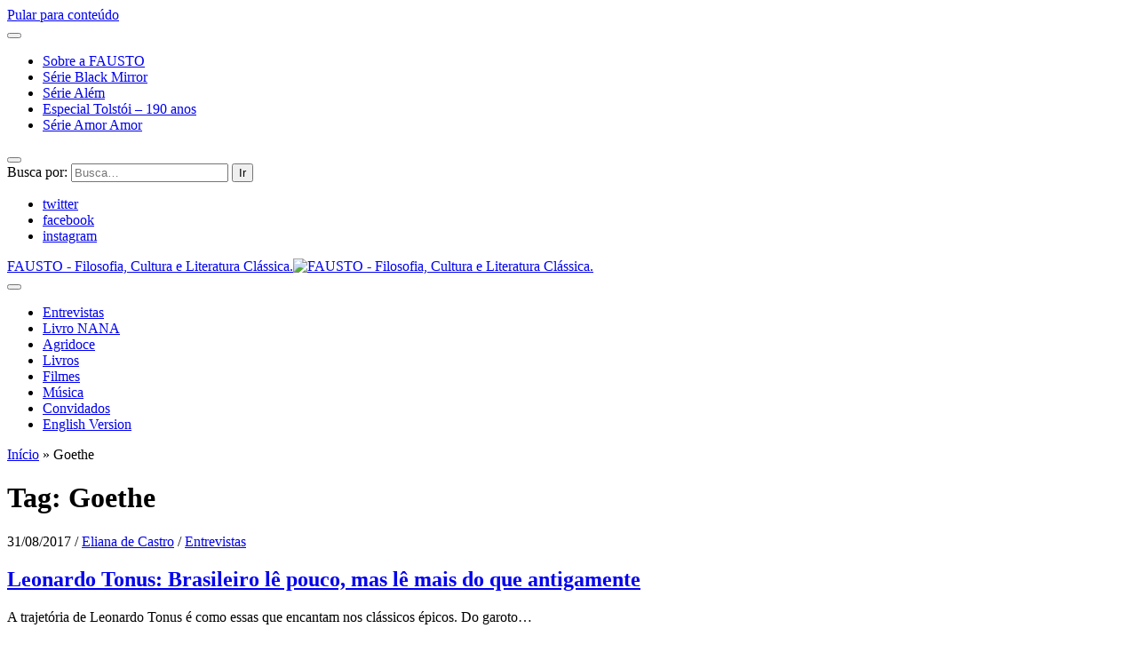

--- FILE ---
content_type: text/html; charset=UTF-8
request_url: https://faustomag.com/tag/goethe/
body_size: 10716
content:
<!DOCTYPE html>
<!--[if IE 9 ]>
<html class="ie9" lang="pt-BR" itemscope itemtype="https://schema.org/WebSite"> <![endif]-->
<!--[if (gt IE 9)|!(IE)]><!-->
<html lang="pt-BR" itemscope itemtype="https://schema.org/WebSite"><!--<![endif]-->

<head>
	<meta name='robots' content='noindex, follow' />
<meta charset="UTF-8" />
<meta name="viewport" content="width=device-width, initial-scale=1" />
<meta name="template" content="Tracks 1.78" />

	<!-- This site is optimized with the Yoast SEO plugin v20.4 - https://yoast.com/wordpress/plugins/seo/ -->
	<title>Arquivos Goethe | FAUSTO - Filosofia, Cultura e Literatura Clássica.</title>
	<meta property="og:locale" content="pt_BR" />
	<meta property="og:type" content="article" />
	<meta property="og:title" content="Arquivos Goethe | FAUSTO - Filosofia, Cultura e Literatura Clássica." />
	<meta property="og:url" content="https://faustomag.com/tag/goethe/" />
	<meta property="og:site_name" content="FAUSTO - Filosofia, Cultura e Literatura Clássica." />
	<meta name="twitter:card" content="summary_large_image" />
	<script type="application/ld+json" class="yoast-schema-graph">{"@context":"https://schema.org","@graph":[{"@type":"CollectionPage","@id":"https://faustomag.com/tag/goethe/","url":"https://faustomag.com/tag/goethe/","name":"Arquivos Goethe | FAUSTO - Filosofia, Cultura e Literatura Clássica.","isPartOf":{"@id":"https://faustomag.com/#website"},"primaryImageOfPage":{"@id":"https://faustomag.com/tag/goethe/#primaryimage"},"image":{"@id":"https://faustomag.com/tag/goethe/#primaryimage"},"thumbnailUrl":"https://faustomag.com/wp-content/uploads/2016/03/siga-a-fausto-no-instagram.jpg","breadcrumb":{"@id":"https://faustomag.com/tag/goethe/#breadcrumb"},"inLanguage":"pt-BR"},{"@type":"ImageObject","inLanguage":"pt-BR","@id":"https://faustomag.com/tag/goethe/#primaryimage","url":"https://faustomag.com/wp-content/uploads/2016/03/siga-a-fausto-no-instagram.jpg","contentUrl":"https://faustomag.com/wp-content/uploads/2016/03/siga-a-fausto-no-instagram.jpg","width":820,"height":312},{"@type":"BreadcrumbList","@id":"https://faustomag.com/tag/goethe/#breadcrumb","itemListElement":[{"@type":"ListItem","position":1,"name":"Início","item":"https://faustomag.com/"},{"@type":"ListItem","position":2,"name":"Goethe"}]},{"@type":"WebSite","@id":"https://faustomag.com/#website","url":"https://faustomag.com/","name":"FAUSTO - Filosofia, Cultura e Literatura Clássica.","description":"","potentialAction":[{"@type":"SearchAction","target":{"@type":"EntryPoint","urlTemplate":"https://faustomag.com/?s={search_term_string}"},"query-input":"required name=search_term_string"}],"inLanguage":"pt-BR"}]}</script>
	<!-- / Yoast SEO plugin. -->


<link rel='dns-prefetch' href='//fonts.googleapis.com' />
<link rel='dns-prefetch' href='//s.w.org' />
<link rel="alternate" type="application/rss+xml" title="Feed para FAUSTO - Filosofia, Cultura e Literatura Clássica. &raquo;" href="https://faustomag.com/feed/" />
<link rel="alternate" type="application/rss+xml" title="Feed de comentários para FAUSTO - Filosofia, Cultura e Literatura Clássica. &raquo;" href="https://faustomag.com/comments/feed/" />
<link rel="alternate" type="application/rss+xml" title="Feed de tag para FAUSTO - Filosofia, Cultura e Literatura Clássica. &raquo; Goethe" href="https://faustomag.com/tag/goethe/feed/" />
		<!-- This site uses the Google Analytics by MonsterInsights plugin v9.11.1 - Using Analytics tracking - https://www.monsterinsights.com/ -->
		<!-- Note: MonsterInsights is not currently configured on this site. The site owner needs to authenticate with Google Analytics in the MonsterInsights settings panel. -->
					<!-- No tracking code set -->
				<!-- / Google Analytics by MonsterInsights -->
		<script type="text/javascript">
window._wpemojiSettings = {"baseUrl":"https:\/\/s.w.org\/images\/core\/emoji\/14.0.0\/72x72\/","ext":".png","svgUrl":"https:\/\/s.w.org\/images\/core\/emoji\/14.0.0\/svg\/","svgExt":".svg","source":{"concatemoji":"https:\/\/faustomag.com\/wp-includes\/js\/wp-emoji-release.min.js?ver=d96cabfad10a3c103ca712d140054a2e"}};
/*! This file is auto-generated */
!function(e,a,t){var n,r,o,i=a.createElement("canvas"),p=i.getContext&&i.getContext("2d");function s(e,t){var a=String.fromCharCode,e=(p.clearRect(0,0,i.width,i.height),p.fillText(a.apply(this,e),0,0),i.toDataURL());return p.clearRect(0,0,i.width,i.height),p.fillText(a.apply(this,t),0,0),e===i.toDataURL()}function c(e){var t=a.createElement("script");t.src=e,t.defer=t.type="text/javascript",a.getElementsByTagName("head")[0].appendChild(t)}for(o=Array("flag","emoji"),t.supports={everything:!0,everythingExceptFlag:!0},r=0;r<o.length;r++)t.supports[o[r]]=function(e){if(!p||!p.fillText)return!1;switch(p.textBaseline="top",p.font="600 32px Arial",e){case"flag":return s([127987,65039,8205,9895,65039],[127987,65039,8203,9895,65039])?!1:!s([55356,56826,55356,56819],[55356,56826,8203,55356,56819])&&!s([55356,57332,56128,56423,56128,56418,56128,56421,56128,56430,56128,56423,56128,56447],[55356,57332,8203,56128,56423,8203,56128,56418,8203,56128,56421,8203,56128,56430,8203,56128,56423,8203,56128,56447]);case"emoji":return!s([129777,127995,8205,129778,127999],[129777,127995,8203,129778,127999])}return!1}(o[r]),t.supports.everything=t.supports.everything&&t.supports[o[r]],"flag"!==o[r]&&(t.supports.everythingExceptFlag=t.supports.everythingExceptFlag&&t.supports[o[r]]);t.supports.everythingExceptFlag=t.supports.everythingExceptFlag&&!t.supports.flag,t.DOMReady=!1,t.readyCallback=function(){t.DOMReady=!0},t.supports.everything||(n=function(){t.readyCallback()},a.addEventListener?(a.addEventListener("DOMContentLoaded",n,!1),e.addEventListener("load",n,!1)):(e.attachEvent("onload",n),a.attachEvent("onreadystatechange",function(){"complete"===a.readyState&&t.readyCallback()})),(e=t.source||{}).concatemoji?c(e.concatemoji):e.wpemoji&&e.twemoji&&(c(e.twemoji),c(e.wpemoji)))}(window,document,window._wpemojiSettings);
</script>
<style type="text/css">
img.wp-smiley,
img.emoji {
	display: inline !important;
	border: none !important;
	box-shadow: none !important;
	height: 1em !important;
	width: 1em !important;
	margin: 0 0.07em !important;
	vertical-align: -0.1em !important;
	background: none !important;
	padding: 0 !important;
}
</style>
	<link rel='stylesheet' id='wp-block-library-css'  href='https://faustomag.com/wp-includes/css/dist/block-library/style.min.css?ver=d96cabfad10a3c103ca712d140054a2e' type='text/css' media='all' />
<style id='global-styles-inline-css' type='text/css'>
body{--wp--preset--color--black: #000000;--wp--preset--color--cyan-bluish-gray: #abb8c3;--wp--preset--color--white: #ffffff;--wp--preset--color--pale-pink: #f78da7;--wp--preset--color--vivid-red: #cf2e2e;--wp--preset--color--luminous-vivid-orange: #ff6900;--wp--preset--color--luminous-vivid-amber: #fcb900;--wp--preset--color--light-green-cyan: #7bdcb5;--wp--preset--color--vivid-green-cyan: #00d084;--wp--preset--color--pale-cyan-blue: #8ed1fc;--wp--preset--color--vivid-cyan-blue: #0693e3;--wp--preset--color--vivid-purple: #9b51e0;--wp--preset--gradient--vivid-cyan-blue-to-vivid-purple: linear-gradient(135deg,rgba(6,147,227,1) 0%,rgb(155,81,224) 100%);--wp--preset--gradient--light-green-cyan-to-vivid-green-cyan: linear-gradient(135deg,rgb(122,220,180) 0%,rgb(0,208,130) 100%);--wp--preset--gradient--luminous-vivid-amber-to-luminous-vivid-orange: linear-gradient(135deg,rgba(252,185,0,1) 0%,rgba(255,105,0,1) 100%);--wp--preset--gradient--luminous-vivid-orange-to-vivid-red: linear-gradient(135deg,rgba(255,105,0,1) 0%,rgb(207,46,46) 100%);--wp--preset--gradient--very-light-gray-to-cyan-bluish-gray: linear-gradient(135deg,rgb(238,238,238) 0%,rgb(169,184,195) 100%);--wp--preset--gradient--cool-to-warm-spectrum: linear-gradient(135deg,rgb(74,234,220) 0%,rgb(151,120,209) 20%,rgb(207,42,186) 40%,rgb(238,44,130) 60%,rgb(251,105,98) 80%,rgb(254,248,76) 100%);--wp--preset--gradient--blush-light-purple: linear-gradient(135deg,rgb(255,206,236) 0%,rgb(152,150,240) 100%);--wp--preset--gradient--blush-bordeaux: linear-gradient(135deg,rgb(254,205,165) 0%,rgb(254,45,45) 50%,rgb(107,0,62) 100%);--wp--preset--gradient--luminous-dusk: linear-gradient(135deg,rgb(255,203,112) 0%,rgb(199,81,192) 50%,rgb(65,88,208) 100%);--wp--preset--gradient--pale-ocean: linear-gradient(135deg,rgb(255,245,203) 0%,rgb(182,227,212) 50%,rgb(51,167,181) 100%);--wp--preset--gradient--electric-grass: linear-gradient(135deg,rgb(202,248,128) 0%,rgb(113,206,126) 100%);--wp--preset--gradient--midnight: linear-gradient(135deg,rgb(2,3,129) 0%,rgb(40,116,252) 100%);--wp--preset--duotone--dark-grayscale: url('#wp-duotone-dark-grayscale');--wp--preset--duotone--grayscale: url('#wp-duotone-grayscale');--wp--preset--duotone--purple-yellow: url('#wp-duotone-purple-yellow');--wp--preset--duotone--blue-red: url('#wp-duotone-blue-red');--wp--preset--duotone--midnight: url('#wp-duotone-midnight');--wp--preset--duotone--magenta-yellow: url('#wp-duotone-magenta-yellow');--wp--preset--duotone--purple-green: url('#wp-duotone-purple-green');--wp--preset--duotone--blue-orange: url('#wp-duotone-blue-orange');--wp--preset--font-size--small: 13px;--wp--preset--font-size--medium: 20px;--wp--preset--font-size--large: 21px;--wp--preset--font-size--x-large: 42px;--wp--preset--font-size--regular: 16px;--wp--preset--font-size--larger: 30px;}.has-black-color{color: var(--wp--preset--color--black) !important;}.has-cyan-bluish-gray-color{color: var(--wp--preset--color--cyan-bluish-gray) !important;}.has-white-color{color: var(--wp--preset--color--white) !important;}.has-pale-pink-color{color: var(--wp--preset--color--pale-pink) !important;}.has-vivid-red-color{color: var(--wp--preset--color--vivid-red) !important;}.has-luminous-vivid-orange-color{color: var(--wp--preset--color--luminous-vivid-orange) !important;}.has-luminous-vivid-amber-color{color: var(--wp--preset--color--luminous-vivid-amber) !important;}.has-light-green-cyan-color{color: var(--wp--preset--color--light-green-cyan) !important;}.has-vivid-green-cyan-color{color: var(--wp--preset--color--vivid-green-cyan) !important;}.has-pale-cyan-blue-color{color: var(--wp--preset--color--pale-cyan-blue) !important;}.has-vivid-cyan-blue-color{color: var(--wp--preset--color--vivid-cyan-blue) !important;}.has-vivid-purple-color{color: var(--wp--preset--color--vivid-purple) !important;}.has-black-background-color{background-color: var(--wp--preset--color--black) !important;}.has-cyan-bluish-gray-background-color{background-color: var(--wp--preset--color--cyan-bluish-gray) !important;}.has-white-background-color{background-color: var(--wp--preset--color--white) !important;}.has-pale-pink-background-color{background-color: var(--wp--preset--color--pale-pink) !important;}.has-vivid-red-background-color{background-color: var(--wp--preset--color--vivid-red) !important;}.has-luminous-vivid-orange-background-color{background-color: var(--wp--preset--color--luminous-vivid-orange) !important;}.has-luminous-vivid-amber-background-color{background-color: var(--wp--preset--color--luminous-vivid-amber) !important;}.has-light-green-cyan-background-color{background-color: var(--wp--preset--color--light-green-cyan) !important;}.has-vivid-green-cyan-background-color{background-color: var(--wp--preset--color--vivid-green-cyan) !important;}.has-pale-cyan-blue-background-color{background-color: var(--wp--preset--color--pale-cyan-blue) !important;}.has-vivid-cyan-blue-background-color{background-color: var(--wp--preset--color--vivid-cyan-blue) !important;}.has-vivid-purple-background-color{background-color: var(--wp--preset--color--vivid-purple) !important;}.has-black-border-color{border-color: var(--wp--preset--color--black) !important;}.has-cyan-bluish-gray-border-color{border-color: var(--wp--preset--color--cyan-bluish-gray) !important;}.has-white-border-color{border-color: var(--wp--preset--color--white) !important;}.has-pale-pink-border-color{border-color: var(--wp--preset--color--pale-pink) !important;}.has-vivid-red-border-color{border-color: var(--wp--preset--color--vivid-red) !important;}.has-luminous-vivid-orange-border-color{border-color: var(--wp--preset--color--luminous-vivid-orange) !important;}.has-luminous-vivid-amber-border-color{border-color: var(--wp--preset--color--luminous-vivid-amber) !important;}.has-light-green-cyan-border-color{border-color: var(--wp--preset--color--light-green-cyan) !important;}.has-vivid-green-cyan-border-color{border-color: var(--wp--preset--color--vivid-green-cyan) !important;}.has-pale-cyan-blue-border-color{border-color: var(--wp--preset--color--pale-cyan-blue) !important;}.has-vivid-cyan-blue-border-color{border-color: var(--wp--preset--color--vivid-cyan-blue) !important;}.has-vivid-purple-border-color{border-color: var(--wp--preset--color--vivid-purple) !important;}.has-vivid-cyan-blue-to-vivid-purple-gradient-background{background: var(--wp--preset--gradient--vivid-cyan-blue-to-vivid-purple) !important;}.has-light-green-cyan-to-vivid-green-cyan-gradient-background{background: var(--wp--preset--gradient--light-green-cyan-to-vivid-green-cyan) !important;}.has-luminous-vivid-amber-to-luminous-vivid-orange-gradient-background{background: var(--wp--preset--gradient--luminous-vivid-amber-to-luminous-vivid-orange) !important;}.has-luminous-vivid-orange-to-vivid-red-gradient-background{background: var(--wp--preset--gradient--luminous-vivid-orange-to-vivid-red) !important;}.has-very-light-gray-to-cyan-bluish-gray-gradient-background{background: var(--wp--preset--gradient--very-light-gray-to-cyan-bluish-gray) !important;}.has-cool-to-warm-spectrum-gradient-background{background: var(--wp--preset--gradient--cool-to-warm-spectrum) !important;}.has-blush-light-purple-gradient-background{background: var(--wp--preset--gradient--blush-light-purple) !important;}.has-blush-bordeaux-gradient-background{background: var(--wp--preset--gradient--blush-bordeaux) !important;}.has-luminous-dusk-gradient-background{background: var(--wp--preset--gradient--luminous-dusk) !important;}.has-pale-ocean-gradient-background{background: var(--wp--preset--gradient--pale-ocean) !important;}.has-electric-grass-gradient-background{background: var(--wp--preset--gradient--electric-grass) !important;}.has-midnight-gradient-background{background: var(--wp--preset--gradient--midnight) !important;}.has-small-font-size{font-size: var(--wp--preset--font-size--small) !important;}.has-medium-font-size{font-size: var(--wp--preset--font-size--medium) !important;}.has-large-font-size{font-size: var(--wp--preset--font-size--large) !important;}.has-x-large-font-size{font-size: var(--wp--preset--font-size--x-large) !important;}
</style>
<link rel='stylesheet' id='contact-form-7-css'  href='https://faustomag.com/wp-content/plugins/contact-form-7/includes/css/styles.css?ver=5.7.7' type='text/css' media='all' />
<link crossorigin="anonymous" rel='stylesheet' id='ct-tracks-google-fonts-css'  href='//fonts.googleapis.com/css?family=Raleway%3A400%2C700&#038;subset=latin%2Clatin-ext&#038;display=swap&#038;ver=d96cabfad10a3c103ca712d140054a2e' type='text/css' media='all' />
<link rel='stylesheet' id='ct-tracks-font-awesome-css'  href='https://faustomag.com/wp-content/themes/tracks/assets/font-awesome/css/all.min.css?ver=d96cabfad10a3c103ca712d140054a2e' type='text/css' media='all' />
<link rel='stylesheet' id='ct-tracks-style-css'  href='https://faustomag.com/wp-content/themes/tracks/style.css?ver=d96cabfad10a3c103ca712d140054a2e' type='text/css' media='all' />
<style id='ct-tracks-style-inline-css' type='text/css'>
@media only screen and (max-width: 600px) {
  p {
       font-size: 1.2em;
  }
  .wp-caption-text {
      font-size: 1em;
  }
}
</style>
<script type='text/javascript' src='https://faustomag.com/wp-includes/js/jquery/jquery.min.js?ver=3.6.0' id='jquery-core-js'></script>
<script type='text/javascript' src='https://faustomag.com/wp-includes/js/jquery/jquery-migrate.min.js?ver=3.3.2' id='jquery-migrate-js'></script>

<!-- OG: 3.3.8 -->
<meta property="og:image" content="https://faustomag.com/wp-content/uploads/2016/04/elianadecastro.com.br_logo-fausto-2.png"><meta property="og:type" content="website"><meta property="og:locale" content="pt_BR"><meta property="og:site_name" content="FAUSTO - Filosofia, Cultura e Literatura Clássica."><meta property="og:url" content="https://faustomag.com/tag/goethe/"><meta property="og:title" content="Arquivos Goethe | FAUSTO - Filosofia, Cultura e Literatura Clássica.">

<meta property="twitter:partner" content="ogwp"><meta property="twitter:title" content="Arquivos Goethe | FAUSTO - Filosofia, Cultura e Literatura Clássica."><meta property="twitter:url" content="https://faustomag.com/tag/goethe/">
<meta itemprop="image" content="https://faustomag.com/wp-content/uploads/2016/04/elianadecastro.com.br_logo-fausto-2.png"><meta itemprop="name" content="Arquivos Goethe | FAUSTO - Filosofia, Cultura e Literatura Clássica.">
<!-- /OG -->

<link rel="https://api.w.org/" href="https://faustomag.com/wp-json/" /><link rel="alternate" type="application/json" href="https://faustomag.com/wp-json/wp/v2/tags/6624" /><link rel="EditURI" type="application/rsd+xml" title="RSD" href="https://faustomag.com/xmlrpc.php?rsd" />
<link rel="wlwmanifest" type="application/wlwmanifest+xml" href="https://faustomag.com/wp-includes/wlwmanifest.xml" /> 
<!-- Não existe versão amphtml disponível para essa URL. --><link rel="icon" href="https://faustomag.com/wp-content/uploads/2016/04/elianadecastro.com.br_logo-fausto-2-100x100.png" sizes="32x32" />
<link rel="icon" href="https://faustomag.com/wp-content/uploads/2016/04/elianadecastro.com.br_logo-fausto-2-210x131.png" sizes="192x192" />
<link rel="apple-touch-icon" href="https://faustomag.com/wp-content/uploads/2016/04/elianadecastro.com.br_logo-fausto-2-210x131.png" />
<meta name="msapplication-TileImage" content="https://faustomag.com/wp-content/uploads/2016/04/elianadecastro.com.br_logo-fausto-2.png" />
		<style type="text/css" id="wp-custom-css">
			@media only screen and (max-width: 600px) {
  p {
       font-size: 1.2em;
  }
  .wp-caption-text {
      font-size: 1em;
  }
}		</style>
		</head>

<body id="tracks" class="archive tag tag-goethe tag-6624 ct-body not-front standard">
		<svg xmlns="http://www.w3.org/2000/svg" viewBox="0 0 0 0" width="0" height="0" focusable="false" role="none" style="visibility: hidden; position: absolute; left: -9999px; overflow: hidden;" ><defs><filter id="wp-duotone-dark-grayscale"><feColorMatrix color-interpolation-filters="sRGB" type="matrix" values=" .299 .587 .114 0 0 .299 .587 .114 0 0 .299 .587 .114 0 0 .299 .587 .114 0 0 " /><feComponentTransfer color-interpolation-filters="sRGB" ><feFuncR type="table" tableValues="0 0.49803921568627" /><feFuncG type="table" tableValues="0 0.49803921568627" /><feFuncB type="table" tableValues="0 0.49803921568627" /><feFuncA type="table" tableValues="1 1" /></feComponentTransfer><feComposite in2="SourceGraphic" operator="in" /></filter></defs></svg><svg xmlns="http://www.w3.org/2000/svg" viewBox="0 0 0 0" width="0" height="0" focusable="false" role="none" style="visibility: hidden; position: absolute; left: -9999px; overflow: hidden;" ><defs><filter id="wp-duotone-grayscale"><feColorMatrix color-interpolation-filters="sRGB" type="matrix" values=" .299 .587 .114 0 0 .299 .587 .114 0 0 .299 .587 .114 0 0 .299 .587 .114 0 0 " /><feComponentTransfer color-interpolation-filters="sRGB" ><feFuncR type="table" tableValues="0 1" /><feFuncG type="table" tableValues="0 1" /><feFuncB type="table" tableValues="0 1" /><feFuncA type="table" tableValues="1 1" /></feComponentTransfer><feComposite in2="SourceGraphic" operator="in" /></filter></defs></svg><svg xmlns="http://www.w3.org/2000/svg" viewBox="0 0 0 0" width="0" height="0" focusable="false" role="none" style="visibility: hidden; position: absolute; left: -9999px; overflow: hidden;" ><defs><filter id="wp-duotone-purple-yellow"><feColorMatrix color-interpolation-filters="sRGB" type="matrix" values=" .299 .587 .114 0 0 .299 .587 .114 0 0 .299 .587 .114 0 0 .299 .587 .114 0 0 " /><feComponentTransfer color-interpolation-filters="sRGB" ><feFuncR type="table" tableValues="0.54901960784314 0.98823529411765" /><feFuncG type="table" tableValues="0 1" /><feFuncB type="table" tableValues="0.71764705882353 0.25490196078431" /><feFuncA type="table" tableValues="1 1" /></feComponentTransfer><feComposite in2="SourceGraphic" operator="in" /></filter></defs></svg><svg xmlns="http://www.w3.org/2000/svg" viewBox="0 0 0 0" width="0" height="0" focusable="false" role="none" style="visibility: hidden; position: absolute; left: -9999px; overflow: hidden;" ><defs><filter id="wp-duotone-blue-red"><feColorMatrix color-interpolation-filters="sRGB" type="matrix" values=" .299 .587 .114 0 0 .299 .587 .114 0 0 .299 .587 .114 0 0 .299 .587 .114 0 0 " /><feComponentTransfer color-interpolation-filters="sRGB" ><feFuncR type="table" tableValues="0 1" /><feFuncG type="table" tableValues="0 0.27843137254902" /><feFuncB type="table" tableValues="0.5921568627451 0.27843137254902" /><feFuncA type="table" tableValues="1 1" /></feComponentTransfer><feComposite in2="SourceGraphic" operator="in" /></filter></defs></svg><svg xmlns="http://www.w3.org/2000/svg" viewBox="0 0 0 0" width="0" height="0" focusable="false" role="none" style="visibility: hidden; position: absolute; left: -9999px; overflow: hidden;" ><defs><filter id="wp-duotone-midnight"><feColorMatrix color-interpolation-filters="sRGB" type="matrix" values=" .299 .587 .114 0 0 .299 .587 .114 0 0 .299 .587 .114 0 0 .299 .587 .114 0 0 " /><feComponentTransfer color-interpolation-filters="sRGB" ><feFuncR type="table" tableValues="0 0" /><feFuncG type="table" tableValues="0 0.64705882352941" /><feFuncB type="table" tableValues="0 1" /><feFuncA type="table" tableValues="1 1" /></feComponentTransfer><feComposite in2="SourceGraphic" operator="in" /></filter></defs></svg><svg xmlns="http://www.w3.org/2000/svg" viewBox="0 0 0 0" width="0" height="0" focusable="false" role="none" style="visibility: hidden; position: absolute; left: -9999px; overflow: hidden;" ><defs><filter id="wp-duotone-magenta-yellow"><feColorMatrix color-interpolation-filters="sRGB" type="matrix" values=" .299 .587 .114 0 0 .299 .587 .114 0 0 .299 .587 .114 0 0 .299 .587 .114 0 0 " /><feComponentTransfer color-interpolation-filters="sRGB" ><feFuncR type="table" tableValues="0.78039215686275 1" /><feFuncG type="table" tableValues="0 0.94901960784314" /><feFuncB type="table" tableValues="0.35294117647059 0.47058823529412" /><feFuncA type="table" tableValues="1 1" /></feComponentTransfer><feComposite in2="SourceGraphic" operator="in" /></filter></defs></svg><svg xmlns="http://www.w3.org/2000/svg" viewBox="0 0 0 0" width="0" height="0" focusable="false" role="none" style="visibility: hidden; position: absolute; left: -9999px; overflow: hidden;" ><defs><filter id="wp-duotone-purple-green"><feColorMatrix color-interpolation-filters="sRGB" type="matrix" values=" .299 .587 .114 0 0 .299 .587 .114 0 0 .299 .587 .114 0 0 .299 .587 .114 0 0 " /><feComponentTransfer color-interpolation-filters="sRGB" ><feFuncR type="table" tableValues="0.65098039215686 0.40392156862745" /><feFuncG type="table" tableValues="0 1" /><feFuncB type="table" tableValues="0.44705882352941 0.4" /><feFuncA type="table" tableValues="1 1" /></feComponentTransfer><feComposite in2="SourceGraphic" operator="in" /></filter></defs></svg><svg xmlns="http://www.w3.org/2000/svg" viewBox="0 0 0 0" width="0" height="0" focusable="false" role="none" style="visibility: hidden; position: absolute; left: -9999px; overflow: hidden;" ><defs><filter id="wp-duotone-blue-orange"><feColorMatrix color-interpolation-filters="sRGB" type="matrix" values=" .299 .587 .114 0 0 .299 .587 .114 0 0 .299 .587 .114 0 0 .299 .587 .114 0 0 " /><feComponentTransfer color-interpolation-filters="sRGB" ><feFuncR type="table" tableValues="0.098039215686275 1" /><feFuncG type="table" tableValues="0 0.66274509803922" /><feFuncB type="table" tableValues="0.84705882352941 0.41960784313725" /><feFuncA type="table" tableValues="1 1" /></feComponentTransfer><feComposite in2="SourceGraphic" operator="in" /></filter></defs></svg>	<div id="overflow-container" class="overflow-container">
		<a class="skip-content" href="#main">Pular para conteúdo</a>
				<header id="site-header" class="site-header" role="banner">
			<div class='top-navigation'><div class='container'>	<div id="menu-secondary" class="menu-container menu-secondary" role="navigation">
		<button id="toggle-secondary-navigation" class="toggle-secondary-navigation"><i class="fas fa-plus"></i></button>
		<div class="menu"><ul id="menu-secondary-items" class="menu-secondary-items"><li id="menu-item-12748" class="menu-item menu-item-type-post_type menu-item-object-page menu-item-12748"><a href="https://faustomag.com/sobre-a-fausto/">Sobre a FAUSTO</a></li>
<li id="menu-item-12749" class="menu-item menu-item-type-post_type menu-item-object-page menu-item-12749"><a href="https://faustomag.com/blackmirror/">Série Black Mirror</a></li>
<li id="menu-item-15917" class="menu-item menu-item-type-post_type menu-item-object-page menu-item-15917"><a href="https://faustomag.com/serie-alem/">Série Além</a></li>
<li id="menu-item-16184" class="menu-item menu-item-type-post_type menu-item-object-page menu-item-16184"><a href="https://faustomag.com/especial-tolstoi/">Especial Tolstói &#8211; 190 anos</a></li>
<li id="menu-item-17438" class="menu-item menu-item-type-post_type menu-item-object-page menu-item-17438"><a href="https://faustomag.com/serie-amor-amor/">Série Amor Amor</a></li>
</ul></div>	</div>
<div class='search-form-container'>
	<button id="search-icon" class="search-icon">
		<i class="fas fa-search"></i>
	</button>
	<form role="search" method="get" class="search-form" action="https://faustomag.com/">
		<label class="screen-reader-text">Busca por:</label>
		<input type="search" class="search-field" placeholder="Busca&#8230;" value=""
		       name="s" title="Busca por:"/>
		<input type="submit" class="search-submit" value='Ir'/>
	</form>
</div><ul class="social-media-icons">				<li>
					<a class="twitter" target="_blank"
					   href="https://twitter.com/FAUSTO_MAG%20">
						<i class="fab fa-twitter-square" title="twitter"></i>
						<span class="screen-reader-text">twitter</span>
					</a>
				</li>
								<li>
					<a class="facebook" target="_blank"
					   href="https://www.facebook.com/Fausto-1660996434162665/">
						<i class="fab fa-facebook-square" title="facebook"></i>
						<span class="screen-reader-text">facebook</span>
					</a>
				</li>
								<li>
					<a class="instagram" target="_blank"
					   href="https://www.instagram.com/fausto_mag/">
						<i class="fab fa-instagram" title="instagram"></i>
						<span class="screen-reader-text">instagram</span>
					</a>
				</li>
				</ul></div></div>						<div class="container">
				<div id="title-info" class="title-info">
					<div id='site-title' class='site-title'><a href='https://faustomag.com'><span class='screen-reader-text'>FAUSTO - Filosofia, Cultura e Literatura Clássica.</span><img class='logo' src='https://faustomag.com/wp-content/uploads/2016/04/elianadecastro.com.br_logo-fausto-mag-definitivo.png' alt='FAUSTO - Filosofia, Cultura e Literatura Clássica.' /></a></div>				</div>
				<button id="toggle-navigation" class="toggle-navigation">
	<i class="fas fa-bars"></i>
</button>

<div id="menu-primary-tracks" class="menu-primary-tracks"></div>
<div id="menu-primary" class="menu-container menu-primary" role="navigation">

	<div class="menu"><ul id="menu-primary-items" class="menu-primary-items"><li id="menu-item-12751" class="menu-item menu-item-type-taxonomy menu-item-object-category menu-item-12751"><a href="https://faustomag.com/entrevistas/">Entrevistas</a></li>
<li id="menu-item-22260" class="menu-item menu-item-type-post_type menu-item-object-page menu-item-22260"><a href="https://faustomag.com/livro-nana-romance-de-eliana-de-castro/">Livro NANA</a></li>
<li id="menu-item-22916" class="menu-item menu-item-type-taxonomy menu-item-object-category menu-item-22916"><a href="https://faustomag.com/agridoce/">Agridoce</a></li>
<li id="menu-item-12754" class="menu-item menu-item-type-taxonomy menu-item-object-category menu-item-12754"><a href="https://faustomag.com/livros/">Livros</a></li>
<li id="menu-item-12753" class="menu-item menu-item-type-taxonomy menu-item-object-category menu-item-12753"><a href="https://faustomag.com/filmes/">Filmes</a></li>
<li id="menu-item-12755" class="menu-item menu-item-type-taxonomy menu-item-object-category menu-item-12755"><a href="https://faustomag.com/musica/">Música</a></li>
<li id="menu-item-12750" class="menu-item menu-item-type-taxonomy menu-item-object-category menu-item-12750"><a href="https://faustomag.com/convidados/">Convidados</a></li>
<li id="menu-item-14776" class="menu-item menu-item-type-taxonomy menu-item-object-category menu-item-14776"><a href="https://faustomag.com/english-version/">English Version</a></li>
</ul></div></div>			</div>
		</header>
						<div id="main" class="main" role="main">
			<p id="breadcrumbs"><span><span><a href="https://faustomag.com/">Início</a></span> » <span class="breadcrumb_last" aria-current="page">Goethe</span></span></p>

<div class='archive-header'>
	<h1>Tag: <span>Goethe</span></h1>
	</div>
	<div id="loop-container" class="loop-container">
		<div class="post-15162 post type-post status-publish format-standard has-post-thumbnail hentry category-entrevistas tag-entrevistas tag-francois-julien tag-goethe tag-henri-charriere tag-leonardo-tonus tag-literatura tag-religiao tag-roland-barthes tag-sidney-sheldon tag-stephen-king tag-thomas-mann excerpt zoom full-without-featured odd excerpt-1">
	<a class="featured-image-link" href="https://faustomag.com/leonardo-tonus-brasileiro-le-pouco-mas-le-mais-do-que-antigamente/"><div class='featured-image' style='background-image: url(https://faustomag.com/wp-content/uploads/2016/03/siga-a-fausto-no-instagram.jpg)'></div></a>	<div class="excerpt-container">
		<div class="excerpt-meta">
				<span class="date">31/08/2017</span>	<span> / </span>	<span class="author"><a href="https://faustomag.com/author/elianacastro/" title="Posts de Eliana de Castro" rel="author">Eliana de Castro</a></span>	<span> / </span>	<span class="category">
	<a href='https://faustomag.com/entrevistas/'>Entrevistas</a>	</span>		</div>
		<div class='excerpt-header'>
			<h2 class='excerpt-title'>
				<a href="https://faustomag.com/leonardo-tonus-brasileiro-le-pouco-mas-le-mais-do-que-antigamente/">Leonardo Tonus: Brasileiro lê pouco, mas lê mais do que antigamente</a>
			</h2>
		</div>
		<div class='excerpt-content'>
			<article>
				<p>A trajetória de Leonardo Tonus é como essas que encantam nos clássicos épicos. Do garoto&#8230;</p>
<div class="more-link-wrapper"><a class="more-link" href="https://faustomag.com/leonardo-tonus-brasileiro-le-pouco-mas-le-mais-do-que-antigamente/">Leia Mais<span class="screen-reader-text">Leonardo Tonus: Brasileiro lê pouco, mas lê mais do que antigamente</span></a></div>
			</article>
		</div>
	</div>
</div><div class="post-14710 post type-post status-publish format-standard has-post-thumbnail hentry category-entrevistas tag-diabo tag-fausto tag-goethe tag-jo tag-joao-pereira-coutinho tag-luiz-felipe-ponde tag-martin-cezar-feijo tag-renato-janine-ribeiro excerpt zoom full-without-featured even excerpt-2">
	<a class="featured-image-link" href="https://faustomag.com/luiz-felipe-ponde-conviver-com-deus-e-insuportavel/"><div class='featured-image' style='background-image: url(https://faustomag.com/wp-content/uploads/2017/06/luiz-felipe-ponde-fausto-entrevista.jpg)'></div></a>	<div class="excerpt-container">
		<div class="excerpt-meta">
				<span class="date">04/06/2017</span>	<span> / </span>	<span class="author"><a href="https://faustomag.com/author/elianacastro/" title="Posts de Eliana de Castro" rel="author">Eliana de Castro</a></span>	<span> / </span>	<span class="category">
	<a href='https://faustomag.com/entrevistas/'>Entrevistas</a>	</span>		</div>
		<div class='excerpt-header'>
			<h2 class='excerpt-title'>
				<a href="https://faustomag.com/luiz-felipe-ponde-conviver-com-deus-e-insuportavel/">Luiz Felipe Pondé: &#8220;Conviver com Deus é insuportável&#8221;</a>
			</h2>
		</div>
		<div class='excerpt-content'>
			<article>
				<p>Fausto. Jó. Pondé. Três joguetes de Deus e do diabo. Para encerrar as comemorações de&#8230;</p>
<div class="more-link-wrapper"><a class="more-link" href="https://faustomag.com/luiz-felipe-ponde-conviver-com-deus-e-insuportavel/">Leia Mais<span class="screen-reader-text">Luiz Felipe Pondé: &#8220;Conviver com Deus é insuportável&#8221;</span></a></div>
			</article>
		</div>
	</div>
</div><div class="post-14674 post type-post status-publish format-standard has-post-thumbnail hentry category-entrevistas tag-fausto tag-fausto-1-ano tag-goethe tag-joao-pereira-coutinho tag-luiz-felipe-ponde tag-martin-cezar-feijo tag-renato-janine-ribeiro tag-thomas-mann excerpt zoom full-without-featured odd excerpt-3">
	<a class="featured-image-link" href="https://faustomag.com/martin-cezar-feijo-enquanto-hamlet-antecipa-o-homem-moderno-fausto-o-e-em-sua-plenitude/"><div class='featured-image' style='background-image: url(https://faustomag.com/wp-content/uploads/2017/05/17554521_1806518499610457_7562868263232840591_n.jpg)'></div></a>	<div class="excerpt-container">
		<div class="excerpt-meta">
				<span class="date">15/05/2017</span>	<span> / </span>	<span class="author"><a href="https://faustomag.com/author/elianacastro/" title="Posts de Eliana de Castro" rel="author">Eliana de Castro</a></span>	<span> / </span>	<span class="category">
	<a href='https://faustomag.com/entrevistas/'>Entrevistas</a>	</span>		</div>
		<div class='excerpt-header'>
			<h2 class='excerpt-title'>
				<a href="https://faustomag.com/martin-cezar-feijo-enquanto-hamlet-antecipa-o-homem-moderno-fausto-o-e-em-sua-plenitude/">Martin Cezar Feijó: &#8220;Enquanto Hamlet antecipa o homem moderno, Fausto o é em sua plenitude&#8221;</a>
			</h2>
		</div>
		<div class='excerpt-content'>
			<article>
				<p>Ele visitou a casa onde Goethe morou, conheceu o seu túmulo, viu de perto onde&#8230;</p>
<div class="more-link-wrapper"><a class="more-link" href="https://faustomag.com/martin-cezar-feijo-enquanto-hamlet-antecipa-o-homem-moderno-fausto-o-e-em-sua-plenitude/">Leia Mais<span class="screen-reader-text">Martin Cezar Feijó: &#8220;Enquanto Hamlet antecipa o homem moderno, Fausto o é em sua plenitude&#8221;</span></a></div>
			</article>
		</div>
	</div>
</div><div class="post-14665 post type-post status-publish format-standard has-post-thumbnail hentry category-entrevistas tag-fausto tag-goethe tag-joao-pereira-coutinho tag-luiz-felipe-ponde tag-martin-cezar-feijo excerpt zoom full-without-featured even excerpt-4">
	<a class="featured-image-link" href="https://faustomag.com/renato-janine-ribeiro-nossa-sociedade-valoriza-muito-a-paixao-e-pouco-o-amor/"><div class='featured-image' style='background-image: url(https://faustomag.com/wp-content/uploads/2017/05/renato-janine-ribeiro-e1561739354430.jpg)'></div></a>	<div class="excerpt-container">
		<div class="excerpt-meta">
				<span class="date">08/05/2017</span>	<span> / </span>	<span class="author"><a href="https://faustomag.com/author/elianacastro/" title="Posts de Eliana de Castro" rel="author">Eliana de Castro</a></span>	<span> / </span>	<span class="category">
	<a href='https://faustomag.com/entrevistas/'>Entrevistas</a>	</span>		</div>
		<div class='excerpt-header'>
			<h2 class='excerpt-title'>
				<a href="https://faustomag.com/renato-janine-ribeiro-nossa-sociedade-valoriza-muito-a-paixao-e-pouco-o-amor/">Renato Janine Ribeiro: &#8220;Nossa sociedade valoriza muito a paixão e pouco o amor&#8221;</a>
			</h2>
		</div>
		<div class='excerpt-content'>
			<article>
				<p>Será mesmo que somos capazes, em nosso tempo, de entender o drama de Fausto? Ou&#8230;</p>
<div class="more-link-wrapper"><a class="more-link" href="https://faustomag.com/renato-janine-ribeiro-nossa-sociedade-valoriza-muito-a-paixao-e-pouco-o-amor/">Leia Mais<span class="screen-reader-text">Renato Janine Ribeiro: &#8220;Nossa sociedade valoriza muito a paixão e pouco o amor&#8221;</span></a></div>
			</article>
		</div>
	</div>
</div><div class="post-14636 post type-post status-publish format-standard has-post-thumbnail hentry category-entrevistas tag-fausto tag-goethe tag-joao-pereira-coutinho tag-luiz-felipe-ponde tag-martin-cezar-feijo tag-renato-janine-ribeiro excerpt zoom full-without-featured odd excerpt-5">
	<a class="featured-image-link" href="https://faustomag.com/joao-pereira-coutinho-se-eu-fosse-o-diabo-teria-repugnancia-em-negociar-com-gente-assim/"><div class='featured-image' style='background-image: url(https://faustomag.com/wp-content/uploads/2017/05/joao-pereira-coutinho-entrevista-fausto-especial.jpg)'></div></a>	<div class="excerpt-container">
		<div class="excerpt-meta">
				<span class="date">01/05/2017</span>	<span> / </span>	<span class="author"><a href="https://faustomag.com/author/elianacastro/" title="Posts de Eliana de Castro" rel="author">Eliana de Castro</a></span>	<span> / </span>	<span class="category">
	<a href='https://faustomag.com/entrevistas/'>Entrevistas</a>	</span>		</div>
		<div class='excerpt-header'>
			<h2 class='excerpt-title'>
				<a href="https://faustomag.com/joao-pereira-coutinho-se-eu-fosse-o-diabo-teria-repugnancia-em-negociar-com-gente-assim/">João Pereira Coutinho: &#8220;Se eu fosse o diabo, teria repugnância em negociar com gente assim&#8221;</a>
			</h2>
		</div>
		<div class='excerpt-content'>
			<article>
				<p>Você faria um pacto com o diabo? “É claro que não”, você responderá. Ninguém em&#8230;</p>
<div class="more-link-wrapper"><a class="more-link" href="https://faustomag.com/joao-pereira-coutinho-se-eu-fosse-o-diabo-teria-repugnancia-em-negociar-com-gente-assim/">Leia Mais<span class="screen-reader-text">João Pereira Coutinho: &#8220;Se eu fosse o diabo, teria repugnância em negociar com gente assim&#8221;</span></a></div>
			</article>
		</div>
	</div>
</div>	</div>

</div> <!-- .main -->

<footer id="site-footer" class="site-footer" role="contentinfo">
	<div id='site-title' class='site-title'><a href='https://faustomag.com'>FAUSTO - Filosofia, Cultura e Literatura Clássica.</a></div>	<ul class="social-media-icons">				<li>
					<a class="twitter" target="_blank"
					   href="https://twitter.com/FAUSTO_MAG%20">
						<i class="fab fa-twitter-square" title="twitter"></i>
						<span class="screen-reader-text">twitter</span>
					</a>
				</li>
								<li>
					<a class="facebook" target="_blank"
					   href="https://www.facebook.com/Fausto-1660996434162665/">
						<i class="fab fa-facebook-square" title="facebook"></i>
						<span class="screen-reader-text">facebook</span>
					</a>
				</li>
								<li>
					<a class="instagram" target="_blank"
					   href="https://www.instagram.com/fausto_mag/">
						<i class="fab fa-instagram" title="instagram"></i>
						<span class="screen-reader-text">instagram</span>
					</a>
				</li>
				</ul>	<div class="sidebar sidebar-footer active-2" id="sidebar-footer">
		<section id="search-5" class="widget widget_search"><h4 class="widget-title">Procure na Fausto</h4><div class='search-form-container'>
	<button id="search-icon" class="search-icon">
		<i class="fas fa-search"></i>
	</button>
	<form role="search" method="get" class="search-form" action="https://faustomag.com/">
		<label class="screen-reader-text">Busca por:</label>
		<input type="search" class="search-field" placeholder="Busca&#8230;" value=""
		       name="s" title="Busca por:"/>
		<input type="submit" class="search-submit" value='Ir'/>
	</form>
</div></section><section id="tag_cloud-3" class="widget widget_tag_cloud"><h4 class="widget-title">Encontre na Fausto</h4><div class="tagcloud"><a href="https://faustomag.com/tag/albert-camus/" class="tag-cloud-link tag-link-6661 tag-link-position-1" style="font-size: 8pt;" aria-label="Albert Camus (4 itens)">Albert Camus</a>
<a href="https://faustomag.com/tag/alex-catharino/" class="tag-cloud-link tag-link-6468 tag-link-position-2" style="font-size: 11.5pt;" aria-label="Alex Catharino (6 itens)">Alex Catharino</a>
<a href="https://faustomag.com/tag/amor/" class="tag-cloud-link tag-link-6669 tag-link-position-3" style="font-size: 17.566666666667pt;" aria-label="Amor (12 itens)">Amor</a>
<a href="https://faustomag.com/tag/amor-romantico/" class="tag-cloud-link tag-link-6598 tag-link-position-4" style="font-size: 9.8666666666667pt;" aria-label="Amor Romântico (5 itens)">Amor Romântico</a>
<a href="https://faustomag.com/tag/andre-arrais/" class="tag-cloud-link tag-link-6667 tag-link-position-5" style="font-size: 8pt;" aria-label="André Arrais (4 itens)">André Arrais</a>
<a href="https://faustomag.com/tag/audio-club/" class="tag-cloud-link tag-link-3351 tag-link-position-6" style="font-size: 9.8666666666667pt;" aria-label="Audio Club (5 itens)">Audio Club</a>
<a href="https://faustomag.com/tag/biblioteca-critica-social/" class="tag-cloud-link tag-link-6174 tag-link-position-7" style="font-size: 11.5pt;" aria-label="Biblioteca Crítica Social (6 itens)">Biblioteca Crítica Social</a>
<a href="https://faustomag.com/tag/camille-paglia/" class="tag-cloud-link tag-link-4768 tag-link-position-8" style="font-size: 9.8666666666667pt;" aria-label="Camille Paglia (5 itens)">Camille Paglia</a>
<a href="https://faustomag.com/tag/cinema/" class="tag-cloud-link tag-link-101 tag-link-position-9" style="font-size: 8pt;" aria-label="Cinema (4 itens)">Cinema</a>
<a href="https://faustomag.com/tag/desmond-llewelyn/" class="tag-cloud-link tag-link-4528 tag-link-position-10" style="font-size: 8pt;" aria-label="Desmond Llewelyn (4 itens)">Desmond Llewelyn</a>
<a href="https://faustomag.com/tag/dorival-caymmi/" class="tag-cloud-link tag-link-3362 tag-link-position-11" style="font-size: 8pt;" aria-label="Dorival Caymmi (4 itens)">Dorival Caymmi</a>
<a href="https://faustomag.com/tag/editora-record/" class="tag-cloud-link tag-link-4283 tag-link-position-12" style="font-size: 15pt;" aria-label="Editora Record (9 itens)">Editora Record</a>
<a href="https://faustomag.com/tag/edmund-burke/" class="tag-cloud-link tag-link-6467 tag-link-position-13" style="font-size: 8pt;" aria-label="Edmund Burke (4 itens)">Edmund Burke</a>
<a href="https://faustomag.com/tag/ed-rene-kivitz/" class="tag-cloud-link tag-link-6633 tag-link-position-14" style="font-size: 9.8666666666667pt;" aria-label="Ed René Kivitz (5 itens)">Ed René Kivitz</a>
<a href="https://faustomag.com/tag/emil-cioran/" class="tag-cloud-link tag-link-5393 tag-link-position-15" style="font-size: 12.666666666667pt;" aria-label="Emil Cioran (7 itens)">Emil Cioran</a>
<a href="https://faustomag.com/tag/entrevista/" class="tag-cloud-link tag-link-721 tag-link-position-16" style="font-size: 9.8666666666667pt;" aria-label="Entrevista (5 itens)">Entrevista</a>
<a href="https://faustomag.com/tag/fausto/" class="tag-cloud-link tag-link-6623 tag-link-position-17" style="font-size: 8pt;" aria-label="Fausto (4 itens)">Fausto</a>
<a href="https://faustomag.com/tag/feminismo/" class="tag-cloud-link tag-link-6522 tag-link-position-18" style="font-size: 8pt;" aria-label="Feminismo (4 itens)">Feminismo</a>
<a href="https://faustomag.com/tag/filmes/" class="tag-cloud-link tag-link-4385 tag-link-position-19" style="font-size: 8pt;" aria-label="Filmes (4 itens)">Filmes</a>
<a href="https://faustomag.com/tag/filosofia/" class="tag-cloud-link tag-link-3186 tag-link-position-20" style="font-size: 18.5pt;" aria-label="Filosofia (13 itens)">Filosofia</a>
<a href="https://faustomag.com/tag/friedrich-nietzsche/" class="tag-cloud-link tag-link-4847 tag-link-position-21" style="font-size: 9.8666666666667pt;" aria-label="Friedrich Nietzsche (5 itens)">Friedrich Nietzsche</a>
<a href="https://faustomag.com/tag/goethe/" class="tag-cloud-link tag-link-6624 tag-link-position-22" style="font-size: 9.8666666666667pt;" aria-label="Goethe (5 itens)">Goethe</a>
<a href="https://faustomag.com/tag/gregory-wolfe/" class="tag-cloud-link tag-link-6499 tag-link-position-23" style="font-size: 8pt;" aria-label="Gregory Wolfe (4 itens)">Gregory Wolfe</a>
<a href="https://faustomag.com/tag/harry-potter/" class="tag-cloud-link tag-link-1486 tag-link-position-24" style="font-size: 8pt;" aria-label="Harry Potter (4 itens)">Harry Potter</a>
<a href="https://faustomag.com/tag/j-k-rowling/" class="tag-cloud-link tag-link-2235 tag-link-position-25" style="font-size: 8pt;" aria-label="J. K. Rowling (4 itens)">J. K. Rowling</a>
<a href="https://faustomag.com/tag/joao-pereira-coutinho/" class="tag-cloud-link tag-link-4612 tag-link-position-26" style="font-size: 12.666666666667pt;" aria-label="João Pereira Coutinho (7 itens)">João Pereira Coutinho</a>
<a href="https://faustomag.com/tag/leonardo-goncalves/" class="tag-cloud-link tag-link-255 tag-link-position-27" style="font-size: 15pt;" aria-label="Leonardo Gonçalves (9 itens)">Leonardo Gonçalves</a>
<a href="https://faustomag.com/tag/liev-tolstoi/" class="tag-cloud-link tag-link-6764 tag-link-position-28" style="font-size: 9.8666666666667pt;" aria-label="Liev Tolstói (5 itens)">Liev Tolstói</a>
<a href="https://faustomag.com/tag/literatura/" class="tag-cloud-link tag-link-1669 tag-link-position-29" style="font-size: 17.566666666667pt;" aria-label="Literatura (12 itens)">Literatura</a>
<a href="https://faustomag.com/tag/literatura-russa/" class="tag-cloud-link tag-link-6766 tag-link-position-30" style="font-size: 9.8666666666667pt;" aria-label="Literatura Russa (5 itens)">Literatura Russa</a>
<a href="https://faustomag.com/tag/livros/" class="tag-cloud-link tag-link-3187 tag-link-position-31" style="font-size: 12.666666666667pt;" aria-label="Livros (7 itens)">Livros</a>
<a href="https://faustomag.com/tag/luiz-felipe-ponde/" class="tag-cloud-link tag-link-3184 tag-link-position-32" style="font-size: 22pt;" aria-label="Luiz Felipe Pondé (19 itens)">Luiz Felipe Pondé</a>
<a href="https://faustomag.com/tag/madonna/" class="tag-cloud-link tag-link-649 tag-link-position-33" style="font-size: 8pt;" aria-label="Madonna (4 itens)">Madonna</a>
<a href="https://faustomag.com/tag/martin-cezar-feijo/" class="tag-cloud-link tag-link-6303 tag-link-position-34" style="font-size: 8pt;" aria-label="Martin Cezar Feijó (4 itens)">Martin Cezar Feijó</a>
<a href="https://faustomag.com/tag/os-arrais/" class="tag-cloud-link tag-link-6524 tag-link-position-35" style="font-size: 11.5pt;" aria-label="Os Arrais (6 itens)">Os Arrais</a>
<a href="https://faustomag.com/tag/politica/" class="tag-cloud-link tag-link-6472 tag-link-position-36" style="font-size: 8pt;" aria-label="Política (4 itens)">Política</a>
<a href="https://faustomag.com/tag/religiao/" class="tag-cloud-link tag-link-4339 tag-link-position-37" style="font-size: 20.366666666667pt;" aria-label="Religião (16 itens)">Religião</a>
<a href="https://faustomag.com/tag/religiao-no-contemporaneo/" class="tag-cloud-link tag-link-6861 tag-link-position-38" style="font-size: 11.5pt;" aria-label="Religião no Contemporâneo (6 itens)">Religião no Contemporâneo</a>
<a href="https://faustomag.com/tag/russell-kirk/" class="tag-cloud-link tag-link-6463 tag-link-position-39" style="font-size: 11.5pt;" aria-label="Russell Kirk (6 itens)">Russell Kirk</a>
<a href="https://faustomag.com/tag/serie-alem/" class="tag-cloud-link tag-link-6722 tag-link-position-40" style="font-size: 8pt;" aria-label="Série Além (4 itens)">Série Além</a>
<a href="https://faustomag.com/tag/series/" class="tag-cloud-link tag-link-6741 tag-link-position-41" style="font-size: 8pt;" aria-label="Séries (4 itens)">Séries</a>
<a href="https://faustomag.com/tag/t-s-eliot/" class="tag-cloud-link tag-link-6464 tag-link-position-42" style="font-size: 8pt;" aria-label="T. S. Eliot (4 itens)">T. S. Eliot</a>
<a href="https://faustomag.com/tag/theodore-dalrymple/" class="tag-cloud-link tag-link-6555 tag-link-position-43" style="font-size: 11.5pt;" aria-label="Theodore Dalrymple (6 itens)">Theodore Dalrymple</a>
<a href="https://faustomag.com/tag/tiago-arrais/" class="tag-cloud-link tag-link-6544 tag-link-position-44" style="font-size: 9.8666666666667pt;" aria-label="Tiago Arrais (5 itens)">Tiago Arrais</a>
<a href="https://faustomag.com/tag/e-realizacoes/" class="tag-cloud-link tag-link-5859 tag-link-position-45" style="font-size: 9.8666666666667pt;" aria-label="É Realizações (5 itens)">É Realizações</a></div>
</section>	</div>
	<div class="design-credit">
		<p>
			<a target="_blank" href="https://www.competethemes.com/tracks/" rel="nofollow">Tracks WordPress Theme</a> by Compete Themes.		</p>
	</div>
</footer>

	<button id="return-top" class="return-top">
		<i class="fas fa-arrow-up"></i>
	</button>

</div><!-- .overflow-container -->

		<style>
			:root {
				-webkit-user-select: none;
				-webkit-touch-callout: none;
				-ms-user-select: none;
				-moz-user-select: none;
				user-select: none;
			}
		</style>
		<script type="text/javascript">
			/*<![CDATA[*/
			document.oncontextmenu = function(event) {
				if (event.target.tagName != 'INPUT' && event.target.tagName != 'TEXTAREA') {
					event.preventDefault();
				}
			};
			document.ondragstart = function() {
				if (event.target.tagName != 'INPUT' && event.target.tagName != 'TEXTAREA') {
					event.preventDefault();
				}
			};
			/*]]>*/
		</script>
		<script type='text/javascript' src='https://faustomag.com/wp-content/plugins/contact-form-7/includes/swv/js/index.js?ver=5.7.7' id='swv-js'></script>
<script type='text/javascript' id='contact-form-7-js-extra'>
/* <![CDATA[ */
var wpcf7 = {"api":{"root":"https:\/\/faustomag.com\/wp-json\/","namespace":"contact-form-7\/v1"}};
/* ]]> */
</script>
<script type='text/javascript' src='https://faustomag.com/wp-content/plugins/contact-form-7/includes/js/index.js?ver=5.7.7' id='contact-form-7-js'></script>
<script type='text/javascript' src='https://faustomag.com/wp-content/themes/tracks/js/build/production.min.js?ver=d96cabfad10a3c103ca712d140054a2e' id='ct-tracks-production-js'></script>
</body>
</html>